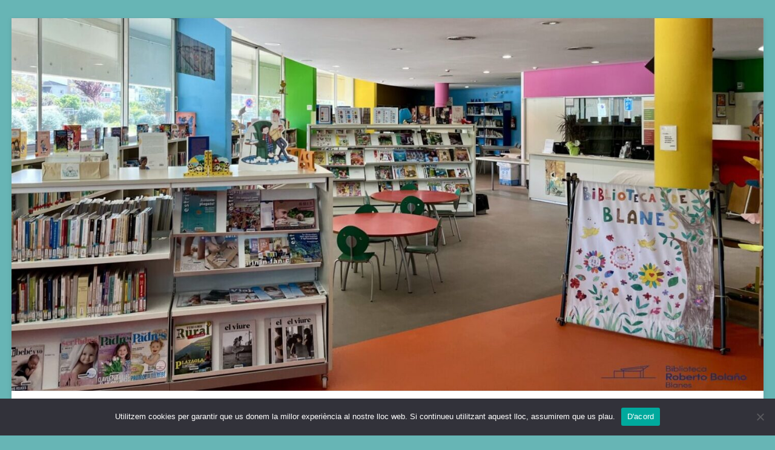

--- FILE ---
content_type: text/html; charset=UTF-8
request_url: https://biblioteca.blanes.cat/salainfantil/bibliopcio-museum-quiz-a-casa/
body_size: 16688
content:
<!DOCTYPE html>
<!--[if IE 7]>
<html class="ie ie7" lang="ca">
<![endif]-->
<!--[if IE 8]>
<html class="ie ie8" lang="ca">
<![endif]-->
<!--[if !(IE 7) & !(IE 8)]><!-->
<html lang="ca">
<!--<![endif]-->
<head>
	<meta charset="UTF-8" />
	<meta name="viewport" content="width=device-width, initial-scale=1">
	<link rel="profile" href="http://gmpg.org/xfn/11" />
	<meta name='robots' content='index, follow, max-image-preview:large, max-snippet:-1, max-video-preview:-1' />
	<style>img:is([sizes="auto" i], [sizes^="auto," i]) { contain-intrinsic-size: 3000px 1500px }</style>
	
	<!-- This site is optimized with the Yoast SEO plugin v26.7 - https://yoast.com/wordpress/plugins/seo/ -->
	<title>Bibliopció: museum quiz a casa - SALA INFANTIL</title>
	<link rel="canonical" href="https://biblioteca.blanes.cat/salainfantil/bibliopcio-museum-quiz-a-casa/" />
	<meta property="og:locale" content="ca_ES" />
	<meta property="og:type" content="article" />
	<meta property="og:title" content="Bibliopció: museum quiz a casa - SALA INFANTIL" />
	<meta property="og:description" content="Hola de nou a tots! La proposta d&#8217;avui us la ofereixen diferents museus catalans. Ells impulsen #MuseumQuizACasa, una edición especial del concurs Museum Quiz per participar des de casa. Així, doncs, aquí teniu una alternativa cultural i de lleure divertida" />
	<meta property="og:url" content="https://biblioteca.blanes.cat/salainfantil/bibliopcio-museum-quiz-a-casa/" />
	<meta property="og:site_name" content="SALA INFANTIL" />
	<meta property="article:published_time" content="2020-04-09T08:33:28+00:00" />
	<meta property="og:image" content="https://biblioteca.blanes.cat/salainfantil/wp-content/uploads/sites/2/2020/03/4B4E5DF7-FDE0-4FB7-8B1B-599743C8E0AE.jpeg" />
	<meta property="og:image:width" content="325" />
	<meta property="og:image:height" content="324" />
	<meta property="og:image:type" content="image/jpeg" />
	<meta name="author" content="biblioblanes" />
	<meta name="twitter:card" content="summary_large_image" />
	<meta name="twitter:creator" content="@biblioblanes" />
	<meta name="twitter:label1" content="Escrit per" />
	<meta name="twitter:data1" content="biblioblanes" />
	<script type="application/ld+json" class="yoast-schema-graph">{"@context":"https://schema.org","@graph":[{"@type":"Article","@id":"https://biblioteca.blanes.cat/salainfantil/bibliopcio-museum-quiz-a-casa/#article","isPartOf":{"@id":"https://biblioteca.blanes.cat/salainfantil/bibliopcio-museum-quiz-a-casa/"},"author":{"name":"biblioblanes","@id":"https://biblioteca.blanes.cat/salainfantil/#/schema/person/5a7b46760d9dd611d098bbf571a341dc"},"headline":"Bibliopció: museum quiz a casa","datePublished":"2020-04-09T08:33:28+00:00","mainEntityOfPage":{"@id":"https://biblioteca.blanes.cat/salainfantil/bibliopcio-museum-quiz-a-casa/"},"wordCount":100,"commentCount":0,"image":{"@id":"https://biblioteca.blanes.cat/salainfantil/bibliopcio-museum-quiz-a-casa/#primaryimage"},"thumbnailUrl":"https://biblioteca.blanes.cat/salainfantil/wp-content/uploads/sites/2/2020/03/4B4E5DF7-FDE0-4FB7-8B1B-599743C8E0AE.jpeg","articleSection":["Fes una ullada"],"inLanguage":"ca","potentialAction":[{"@type":"CommentAction","name":"Comment","target":["https://biblioteca.blanes.cat/salainfantil/bibliopcio-museum-quiz-a-casa/#respond"]}]},{"@type":"WebPage","@id":"https://biblioteca.blanes.cat/salainfantil/bibliopcio-museum-quiz-a-casa/","url":"https://biblioteca.blanes.cat/salainfantil/bibliopcio-museum-quiz-a-casa/","name":"Bibliopció: museum quiz a casa - SALA INFANTIL","isPartOf":{"@id":"https://biblioteca.blanes.cat/salainfantil/#website"},"primaryImageOfPage":{"@id":"https://biblioteca.blanes.cat/salainfantil/bibliopcio-museum-quiz-a-casa/#primaryimage"},"image":{"@id":"https://biblioteca.blanes.cat/salainfantil/bibliopcio-museum-quiz-a-casa/#primaryimage"},"thumbnailUrl":"https://biblioteca.blanes.cat/salainfantil/wp-content/uploads/sites/2/2020/03/4B4E5DF7-FDE0-4FB7-8B1B-599743C8E0AE.jpeg","datePublished":"2020-04-09T08:33:28+00:00","author":{"@id":"https://biblioteca.blanes.cat/salainfantil/#/schema/person/5a7b46760d9dd611d098bbf571a341dc"},"breadcrumb":{"@id":"https://biblioteca.blanes.cat/salainfantil/bibliopcio-museum-quiz-a-casa/#breadcrumb"},"inLanguage":"ca","potentialAction":[{"@type":"ReadAction","target":["https://biblioteca.blanes.cat/salainfantil/bibliopcio-museum-quiz-a-casa/"]}]},{"@type":"ImageObject","inLanguage":"ca","@id":"https://biblioteca.blanes.cat/salainfantil/bibliopcio-museum-quiz-a-casa/#primaryimage","url":"https://biblioteca.blanes.cat/salainfantil/wp-content/uploads/sites/2/2020/03/4B4E5DF7-FDE0-4FB7-8B1B-599743C8E0AE.jpeg","contentUrl":"https://biblioteca.blanes.cat/salainfantil/wp-content/uploads/sites/2/2020/03/4B4E5DF7-FDE0-4FB7-8B1B-599743C8E0AE.jpeg","width":325,"height":324},{"@type":"BreadcrumbList","@id":"https://biblioteca.blanes.cat/salainfantil/bibliopcio-museum-quiz-a-casa/#breadcrumb","itemListElement":[{"@type":"ListItem","position":1,"name":"Inici","item":"https://biblioteca.blanes.cat/salainfantil/"},{"@type":"ListItem","position":2,"name":"Bibliopció: museum quiz a casa"}]},{"@type":"WebSite","@id":"https://biblioteca.blanes.cat/salainfantil/#website","url":"https://biblioteca.blanes.cat/salainfantil/","name":"SALA INFANTIL","description":"Biblioteca Roberto Bolaño","potentialAction":[{"@type":"SearchAction","target":{"@type":"EntryPoint","urlTemplate":"https://biblioteca.blanes.cat/salainfantil/?s={search_term_string}"},"query-input":{"@type":"PropertyValueSpecification","valueRequired":true,"valueName":"search_term_string"}}],"inLanguage":"ca"},{"@type":"Person","@id":"https://biblioteca.blanes.cat/salainfantil/#/schema/person/5a7b46760d9dd611d098bbf571a341dc","name":"biblioblanes","image":{"@type":"ImageObject","inLanguage":"ca","@id":"https://biblioteca.blanes.cat/salainfantil/#/schema/person/image/","url":"https://secure.gravatar.com/avatar/6593ca6cc90e5a70939f51c95e8315483b9c281bafba597292bee47992030f99?s=96&d=mm&r=g","contentUrl":"https://secure.gravatar.com/avatar/6593ca6cc90e5a70939f51c95e8315483b9c281bafba597292bee47992030f99?s=96&d=mm&r=g","caption":"biblioblanes"},"sameAs":["http://www.bibgirona.cat/biblioteca/blanes","https://x.com/biblioblanes"],"url":"https://biblioteca.blanes.cat/salainfantil/author/biblioblanes/"}]}</script>
	<!-- / Yoast SEO plugin. -->


<link href='https://fonts.gstatic.com' crossorigin rel='preconnect' />
<link rel="alternate" type="application/rss+xml" title="SALA INFANTIL &raquo; Canal d&#039;informació" href="https://biblioteca.blanes.cat/salainfantil/feed/" />
<link rel="alternate" type="application/rss+xml" title="SALA INFANTIL &raquo; Canal dels comentaris" href="https://biblioteca.blanes.cat/salainfantil/comments/feed/" />
<link rel="alternate" type="application/rss+xml" title="SALA INFANTIL &raquo; Bibliopció: museum quiz a casa Canal dels comentaris" href="https://biblioteca.blanes.cat/salainfantil/bibliopcio-museum-quiz-a-casa/feed/" />
<script type="text/javascript">
/* <![CDATA[ */
window._wpemojiSettings = {"baseUrl":"https:\/\/s.w.org\/images\/core\/emoji\/16.0.1\/72x72\/","ext":".png","svgUrl":"https:\/\/s.w.org\/images\/core\/emoji\/16.0.1\/svg\/","svgExt":".svg","source":{"concatemoji":"https:\/\/biblioteca.blanes.cat\/salainfantil\/wp-includes\/js\/wp-emoji-release.min.js?ver=6.8.3"}};
/*! This file is auto-generated */
!function(s,n){var o,i,e;function c(e){try{var t={supportTests:e,timestamp:(new Date).valueOf()};sessionStorage.setItem(o,JSON.stringify(t))}catch(e){}}function p(e,t,n){e.clearRect(0,0,e.canvas.width,e.canvas.height),e.fillText(t,0,0);var t=new Uint32Array(e.getImageData(0,0,e.canvas.width,e.canvas.height).data),a=(e.clearRect(0,0,e.canvas.width,e.canvas.height),e.fillText(n,0,0),new Uint32Array(e.getImageData(0,0,e.canvas.width,e.canvas.height).data));return t.every(function(e,t){return e===a[t]})}function u(e,t){e.clearRect(0,0,e.canvas.width,e.canvas.height),e.fillText(t,0,0);for(var n=e.getImageData(16,16,1,1),a=0;a<n.data.length;a++)if(0!==n.data[a])return!1;return!0}function f(e,t,n,a){switch(t){case"flag":return n(e,"\ud83c\udff3\ufe0f\u200d\u26a7\ufe0f","\ud83c\udff3\ufe0f\u200b\u26a7\ufe0f")?!1:!n(e,"\ud83c\udde8\ud83c\uddf6","\ud83c\udde8\u200b\ud83c\uddf6")&&!n(e,"\ud83c\udff4\udb40\udc67\udb40\udc62\udb40\udc65\udb40\udc6e\udb40\udc67\udb40\udc7f","\ud83c\udff4\u200b\udb40\udc67\u200b\udb40\udc62\u200b\udb40\udc65\u200b\udb40\udc6e\u200b\udb40\udc67\u200b\udb40\udc7f");case"emoji":return!a(e,"\ud83e\udedf")}return!1}function g(e,t,n,a){var r="undefined"!=typeof WorkerGlobalScope&&self instanceof WorkerGlobalScope?new OffscreenCanvas(300,150):s.createElement("canvas"),o=r.getContext("2d",{willReadFrequently:!0}),i=(o.textBaseline="top",o.font="600 32px Arial",{});return e.forEach(function(e){i[e]=t(o,e,n,a)}),i}function t(e){var t=s.createElement("script");t.src=e,t.defer=!0,s.head.appendChild(t)}"undefined"!=typeof Promise&&(o="wpEmojiSettingsSupports",i=["flag","emoji"],n.supports={everything:!0,everythingExceptFlag:!0},e=new Promise(function(e){s.addEventListener("DOMContentLoaded",e,{once:!0})}),new Promise(function(t){var n=function(){try{var e=JSON.parse(sessionStorage.getItem(o));if("object"==typeof e&&"number"==typeof e.timestamp&&(new Date).valueOf()<e.timestamp+604800&&"object"==typeof e.supportTests)return e.supportTests}catch(e){}return null}();if(!n){if("undefined"!=typeof Worker&&"undefined"!=typeof OffscreenCanvas&&"undefined"!=typeof URL&&URL.createObjectURL&&"undefined"!=typeof Blob)try{var e="postMessage("+g.toString()+"("+[JSON.stringify(i),f.toString(),p.toString(),u.toString()].join(",")+"));",a=new Blob([e],{type:"text/javascript"}),r=new Worker(URL.createObjectURL(a),{name:"wpTestEmojiSupports"});return void(r.onmessage=function(e){c(n=e.data),r.terminate(),t(n)})}catch(e){}c(n=g(i,f,p,u))}t(n)}).then(function(e){for(var t in e)n.supports[t]=e[t],n.supports.everything=n.supports.everything&&n.supports[t],"flag"!==t&&(n.supports.everythingExceptFlag=n.supports.everythingExceptFlag&&n.supports[t]);n.supports.everythingExceptFlag=n.supports.everythingExceptFlag&&!n.supports.flag,n.DOMReady=!1,n.readyCallback=function(){n.DOMReady=!0}}).then(function(){return e}).then(function(){var e;n.supports.everything||(n.readyCallback(),(e=n.source||{}).concatemoji?t(e.concatemoji):e.wpemoji&&e.twemoji&&(t(e.twemoji),t(e.wpemoji)))}))}((window,document),window._wpemojiSettings);
/* ]]> */
</script>
<style id='wp-emoji-styles-inline-css' type='text/css'>

	img.wp-smiley, img.emoji {
		display: inline !important;
		border: none !important;
		box-shadow: none !important;
		height: 1em !important;
		width: 1em !important;
		margin: 0 0.07em !important;
		vertical-align: -0.1em !important;
		background: none !important;
		padding: 0 !important;
	}
</style>
<link rel='stylesheet' id='wp-block-library-css' href='https://biblioteca.blanes.cat/salainfantil/wp-includes/css/dist/block-library/style.min.css?ver=6.8.3' type='text/css' media='all' />
<style id='wp-block-library-theme-inline-css' type='text/css'>
.wp-block-audio :where(figcaption){color:#555;font-size:13px;text-align:center}.is-dark-theme .wp-block-audio :where(figcaption){color:#ffffffa6}.wp-block-audio{margin:0 0 1em}.wp-block-code{border:1px solid #ccc;border-radius:4px;font-family:Menlo,Consolas,monaco,monospace;padding:.8em 1em}.wp-block-embed :where(figcaption){color:#555;font-size:13px;text-align:center}.is-dark-theme .wp-block-embed :where(figcaption){color:#ffffffa6}.wp-block-embed{margin:0 0 1em}.blocks-gallery-caption{color:#555;font-size:13px;text-align:center}.is-dark-theme .blocks-gallery-caption{color:#ffffffa6}:root :where(.wp-block-image figcaption){color:#555;font-size:13px;text-align:center}.is-dark-theme :root :where(.wp-block-image figcaption){color:#ffffffa6}.wp-block-image{margin:0 0 1em}.wp-block-pullquote{border-bottom:4px solid;border-top:4px solid;color:currentColor;margin-bottom:1.75em}.wp-block-pullquote cite,.wp-block-pullquote footer,.wp-block-pullquote__citation{color:currentColor;font-size:.8125em;font-style:normal;text-transform:uppercase}.wp-block-quote{border-left:.25em solid;margin:0 0 1.75em;padding-left:1em}.wp-block-quote cite,.wp-block-quote footer{color:currentColor;font-size:.8125em;font-style:normal;position:relative}.wp-block-quote:where(.has-text-align-right){border-left:none;border-right:.25em solid;padding-left:0;padding-right:1em}.wp-block-quote:where(.has-text-align-center){border:none;padding-left:0}.wp-block-quote.is-large,.wp-block-quote.is-style-large,.wp-block-quote:where(.is-style-plain){border:none}.wp-block-search .wp-block-search__label{font-weight:700}.wp-block-search__button{border:1px solid #ccc;padding:.375em .625em}:where(.wp-block-group.has-background){padding:1.25em 2.375em}.wp-block-separator.has-css-opacity{opacity:.4}.wp-block-separator{border:none;border-bottom:2px solid;margin-left:auto;margin-right:auto}.wp-block-separator.has-alpha-channel-opacity{opacity:1}.wp-block-separator:not(.is-style-wide):not(.is-style-dots){width:100px}.wp-block-separator.has-background:not(.is-style-dots){border-bottom:none;height:1px}.wp-block-separator.has-background:not(.is-style-wide):not(.is-style-dots){height:2px}.wp-block-table{margin:0 0 1em}.wp-block-table td,.wp-block-table th{word-break:normal}.wp-block-table :where(figcaption){color:#555;font-size:13px;text-align:center}.is-dark-theme .wp-block-table :where(figcaption){color:#ffffffa6}.wp-block-video :where(figcaption){color:#555;font-size:13px;text-align:center}.is-dark-theme .wp-block-video :where(figcaption){color:#ffffffa6}.wp-block-video{margin:0 0 1em}:root :where(.wp-block-template-part.has-background){margin-bottom:0;margin-top:0;padding:1.25em 2.375em}
</style>
<style id='global-styles-inline-css' type='text/css'>
:root{--wp--preset--aspect-ratio--square: 1;--wp--preset--aspect-ratio--4-3: 4/3;--wp--preset--aspect-ratio--3-4: 3/4;--wp--preset--aspect-ratio--3-2: 3/2;--wp--preset--aspect-ratio--2-3: 2/3;--wp--preset--aspect-ratio--16-9: 16/9;--wp--preset--aspect-ratio--9-16: 9/16;--wp--preset--color--black: #000000;--wp--preset--color--cyan-bluish-gray: #abb8c3;--wp--preset--color--white: #ffffff;--wp--preset--color--pale-pink: #f78da7;--wp--preset--color--vivid-red: #cf2e2e;--wp--preset--color--luminous-vivid-orange: #ff6900;--wp--preset--color--luminous-vivid-amber: #fcb900;--wp--preset--color--light-green-cyan: #7bdcb5;--wp--preset--color--vivid-green-cyan: #00d084;--wp--preset--color--pale-cyan-blue: #8ed1fc;--wp--preset--color--vivid-cyan-blue: #0693e3;--wp--preset--color--vivid-purple: #9b51e0;--wp--preset--gradient--vivid-cyan-blue-to-vivid-purple: linear-gradient(135deg,rgba(6,147,227,1) 0%,rgb(155,81,224) 100%);--wp--preset--gradient--light-green-cyan-to-vivid-green-cyan: linear-gradient(135deg,rgb(122,220,180) 0%,rgb(0,208,130) 100%);--wp--preset--gradient--luminous-vivid-amber-to-luminous-vivid-orange: linear-gradient(135deg,rgba(252,185,0,1) 0%,rgba(255,105,0,1) 100%);--wp--preset--gradient--luminous-vivid-orange-to-vivid-red: linear-gradient(135deg,rgba(255,105,0,1) 0%,rgb(207,46,46) 100%);--wp--preset--gradient--very-light-gray-to-cyan-bluish-gray: linear-gradient(135deg,rgb(238,238,238) 0%,rgb(169,184,195) 100%);--wp--preset--gradient--cool-to-warm-spectrum: linear-gradient(135deg,rgb(74,234,220) 0%,rgb(151,120,209) 20%,rgb(207,42,186) 40%,rgb(238,44,130) 60%,rgb(251,105,98) 80%,rgb(254,248,76) 100%);--wp--preset--gradient--blush-light-purple: linear-gradient(135deg,rgb(255,206,236) 0%,rgb(152,150,240) 100%);--wp--preset--gradient--blush-bordeaux: linear-gradient(135deg,rgb(254,205,165) 0%,rgb(254,45,45) 50%,rgb(107,0,62) 100%);--wp--preset--gradient--luminous-dusk: linear-gradient(135deg,rgb(255,203,112) 0%,rgb(199,81,192) 50%,rgb(65,88,208) 100%);--wp--preset--gradient--pale-ocean: linear-gradient(135deg,rgb(255,245,203) 0%,rgb(182,227,212) 50%,rgb(51,167,181) 100%);--wp--preset--gradient--electric-grass: linear-gradient(135deg,rgb(202,248,128) 0%,rgb(113,206,126) 100%);--wp--preset--gradient--midnight: linear-gradient(135deg,rgb(2,3,129) 0%,rgb(40,116,252) 100%);--wp--preset--font-size--small: 13px;--wp--preset--font-size--medium: 20px;--wp--preset--font-size--large: 36px;--wp--preset--font-size--x-large: 42px;--wp--preset--font-family--delius: Delius;--wp--preset--font-family--abhaya-libre: Abhaya Libre;--wp--preset--spacing--20: 0.44rem;--wp--preset--spacing--30: 0.67rem;--wp--preset--spacing--40: 1rem;--wp--preset--spacing--50: 1.5rem;--wp--preset--spacing--60: 2.25rem;--wp--preset--spacing--70: 3.38rem;--wp--preset--spacing--80: 5.06rem;--wp--preset--shadow--natural: 6px 6px 9px rgba(0, 0, 0, 0.2);--wp--preset--shadow--deep: 12px 12px 50px rgba(0, 0, 0, 0.4);--wp--preset--shadow--sharp: 6px 6px 0px rgba(0, 0, 0, 0.2);--wp--preset--shadow--outlined: 6px 6px 0px -3px rgba(255, 255, 255, 1), 6px 6px rgba(0, 0, 0, 1);--wp--preset--shadow--crisp: 6px 6px 0px rgba(0, 0, 0, 1);}:root { --wp--style--global--content-size: 760px;--wp--style--global--wide-size: 1160px; }:where(body) { margin: 0; }.wp-site-blocks > .alignleft { float: left; margin-right: 2em; }.wp-site-blocks > .alignright { float: right; margin-left: 2em; }.wp-site-blocks > .aligncenter { justify-content: center; margin-left: auto; margin-right: auto; }:where(.wp-site-blocks) > * { margin-block-start: 24px; margin-block-end: 0; }:where(.wp-site-blocks) > :first-child { margin-block-start: 0; }:where(.wp-site-blocks) > :last-child { margin-block-end: 0; }:root { --wp--style--block-gap: 24px; }:root :where(.is-layout-flow) > :first-child{margin-block-start: 0;}:root :where(.is-layout-flow) > :last-child{margin-block-end: 0;}:root :where(.is-layout-flow) > *{margin-block-start: 24px;margin-block-end: 0;}:root :where(.is-layout-constrained) > :first-child{margin-block-start: 0;}:root :where(.is-layout-constrained) > :last-child{margin-block-end: 0;}:root :where(.is-layout-constrained) > *{margin-block-start: 24px;margin-block-end: 0;}:root :where(.is-layout-flex){gap: 24px;}:root :where(.is-layout-grid){gap: 24px;}.is-layout-flow > .alignleft{float: left;margin-inline-start: 0;margin-inline-end: 2em;}.is-layout-flow > .alignright{float: right;margin-inline-start: 2em;margin-inline-end: 0;}.is-layout-flow > .aligncenter{margin-left: auto !important;margin-right: auto !important;}.is-layout-constrained > .alignleft{float: left;margin-inline-start: 0;margin-inline-end: 2em;}.is-layout-constrained > .alignright{float: right;margin-inline-start: 2em;margin-inline-end: 0;}.is-layout-constrained > .aligncenter{margin-left: auto !important;margin-right: auto !important;}.is-layout-constrained > :where(:not(.alignleft):not(.alignright):not(.alignfull)){max-width: var(--wp--style--global--content-size);margin-left: auto !important;margin-right: auto !important;}.is-layout-constrained > .alignwide{max-width: var(--wp--style--global--wide-size);}body .is-layout-flex{display: flex;}.is-layout-flex{flex-wrap: wrap;align-items: center;}.is-layout-flex > :is(*, div){margin: 0;}body .is-layout-grid{display: grid;}.is-layout-grid > :is(*, div){margin: 0;}body{padding-top: 0px;padding-right: 0px;padding-bottom: 0px;padding-left: 0px;}a:where(:not(.wp-element-button)){text-decoration: underline;}:root :where(.wp-element-button, .wp-block-button__link){background-color: #32373c;border-width: 0;color: #fff;font-family: inherit;font-size: inherit;line-height: inherit;padding: calc(0.667em + 2px) calc(1.333em + 2px);text-decoration: none;}.has-black-color{color: var(--wp--preset--color--black) !important;}.has-cyan-bluish-gray-color{color: var(--wp--preset--color--cyan-bluish-gray) !important;}.has-white-color{color: var(--wp--preset--color--white) !important;}.has-pale-pink-color{color: var(--wp--preset--color--pale-pink) !important;}.has-vivid-red-color{color: var(--wp--preset--color--vivid-red) !important;}.has-luminous-vivid-orange-color{color: var(--wp--preset--color--luminous-vivid-orange) !important;}.has-luminous-vivid-amber-color{color: var(--wp--preset--color--luminous-vivid-amber) !important;}.has-light-green-cyan-color{color: var(--wp--preset--color--light-green-cyan) !important;}.has-vivid-green-cyan-color{color: var(--wp--preset--color--vivid-green-cyan) !important;}.has-pale-cyan-blue-color{color: var(--wp--preset--color--pale-cyan-blue) !important;}.has-vivid-cyan-blue-color{color: var(--wp--preset--color--vivid-cyan-blue) !important;}.has-vivid-purple-color{color: var(--wp--preset--color--vivid-purple) !important;}.has-black-background-color{background-color: var(--wp--preset--color--black) !important;}.has-cyan-bluish-gray-background-color{background-color: var(--wp--preset--color--cyan-bluish-gray) !important;}.has-white-background-color{background-color: var(--wp--preset--color--white) !important;}.has-pale-pink-background-color{background-color: var(--wp--preset--color--pale-pink) !important;}.has-vivid-red-background-color{background-color: var(--wp--preset--color--vivid-red) !important;}.has-luminous-vivid-orange-background-color{background-color: var(--wp--preset--color--luminous-vivid-orange) !important;}.has-luminous-vivid-amber-background-color{background-color: var(--wp--preset--color--luminous-vivid-amber) !important;}.has-light-green-cyan-background-color{background-color: var(--wp--preset--color--light-green-cyan) !important;}.has-vivid-green-cyan-background-color{background-color: var(--wp--preset--color--vivid-green-cyan) !important;}.has-pale-cyan-blue-background-color{background-color: var(--wp--preset--color--pale-cyan-blue) !important;}.has-vivid-cyan-blue-background-color{background-color: var(--wp--preset--color--vivid-cyan-blue) !important;}.has-vivid-purple-background-color{background-color: var(--wp--preset--color--vivid-purple) !important;}.has-black-border-color{border-color: var(--wp--preset--color--black) !important;}.has-cyan-bluish-gray-border-color{border-color: var(--wp--preset--color--cyan-bluish-gray) !important;}.has-white-border-color{border-color: var(--wp--preset--color--white) !important;}.has-pale-pink-border-color{border-color: var(--wp--preset--color--pale-pink) !important;}.has-vivid-red-border-color{border-color: var(--wp--preset--color--vivid-red) !important;}.has-luminous-vivid-orange-border-color{border-color: var(--wp--preset--color--luminous-vivid-orange) !important;}.has-luminous-vivid-amber-border-color{border-color: var(--wp--preset--color--luminous-vivid-amber) !important;}.has-light-green-cyan-border-color{border-color: var(--wp--preset--color--light-green-cyan) !important;}.has-vivid-green-cyan-border-color{border-color: var(--wp--preset--color--vivid-green-cyan) !important;}.has-pale-cyan-blue-border-color{border-color: var(--wp--preset--color--pale-cyan-blue) !important;}.has-vivid-cyan-blue-border-color{border-color: var(--wp--preset--color--vivid-cyan-blue) !important;}.has-vivid-purple-border-color{border-color: var(--wp--preset--color--vivid-purple) !important;}.has-vivid-cyan-blue-to-vivid-purple-gradient-background{background: var(--wp--preset--gradient--vivid-cyan-blue-to-vivid-purple) !important;}.has-light-green-cyan-to-vivid-green-cyan-gradient-background{background: var(--wp--preset--gradient--light-green-cyan-to-vivid-green-cyan) !important;}.has-luminous-vivid-amber-to-luminous-vivid-orange-gradient-background{background: var(--wp--preset--gradient--luminous-vivid-amber-to-luminous-vivid-orange) !important;}.has-luminous-vivid-orange-to-vivid-red-gradient-background{background: var(--wp--preset--gradient--luminous-vivid-orange-to-vivid-red) !important;}.has-very-light-gray-to-cyan-bluish-gray-gradient-background{background: var(--wp--preset--gradient--very-light-gray-to-cyan-bluish-gray) !important;}.has-cool-to-warm-spectrum-gradient-background{background: var(--wp--preset--gradient--cool-to-warm-spectrum) !important;}.has-blush-light-purple-gradient-background{background: var(--wp--preset--gradient--blush-light-purple) !important;}.has-blush-bordeaux-gradient-background{background: var(--wp--preset--gradient--blush-bordeaux) !important;}.has-luminous-dusk-gradient-background{background: var(--wp--preset--gradient--luminous-dusk) !important;}.has-pale-ocean-gradient-background{background: var(--wp--preset--gradient--pale-ocean) !important;}.has-electric-grass-gradient-background{background: var(--wp--preset--gradient--electric-grass) !important;}.has-midnight-gradient-background{background: var(--wp--preset--gradient--midnight) !important;}.has-small-font-size{font-size: var(--wp--preset--font-size--small) !important;}.has-medium-font-size{font-size: var(--wp--preset--font-size--medium) !important;}.has-large-font-size{font-size: var(--wp--preset--font-size--large) !important;}.has-x-large-font-size{font-size: var(--wp--preset--font-size--x-large) !important;}.has-delius-font-family{font-family: var(--wp--preset--font-family--delius) !important;}.has-abhaya-libre-font-family{font-family: var(--wp--preset--font-family--abhaya-libre) !important;}
:root :where(.wp-block-pullquote){font-size: 1.5em;line-height: 1.6;}
</style>
<link rel='stylesheet' id='cookie-notice-front-css' href='https://biblioteca.blanes.cat/salainfantil/wp-content/plugins/cookie-notice/css/front.min.css?ver=2.5.11' type='text/css' media='all' />
<link rel='stylesheet' id='SFSIPLUSmainCss-css' href='https://biblioteca.blanes.cat/salainfantil/wp-content/plugins/ultimate-social-media-plus/css/sfsi-style.css?ver=3.7.1' type='text/css' media='all' />
<link rel='stylesheet' id='disable_sfsiplus-css' href='https://biblioteca.blanes.cat/salainfantil/wp-content/plugins/ultimate-social-media-plus/css/disable_sfsi.css?ver=6.8.3' type='text/css' media='all' />
<link rel='stylesheet' id='font-awesome-4-css' href='https://biblioteca.blanes.cat/salainfantil/wp-content/themes/spacious/font-awesome/library/font-awesome/css/v4-shims.min.css?ver=4.7.0' type='text/css' media='all' />
<link rel='stylesheet' id='font-awesome-all-css' href='https://biblioteca.blanes.cat/salainfantil/wp-content/themes/spacious/font-awesome/library/font-awesome/css/all.min.css?ver=6.7.2' type='text/css' media='all' />
<link rel='stylesheet' id='font-awesome-solid-css' href='https://biblioteca.blanes.cat/salainfantil/wp-content/themes/spacious/font-awesome/library/font-awesome/css/solid.min.css?ver=6.7.2' type='text/css' media='all' />
<link rel='stylesheet' id='font-awesome-regular-css' href='https://biblioteca.blanes.cat/salainfantil/wp-content/themes/spacious/font-awesome/library/font-awesome/css/regular.min.css?ver=6.7.2' type='text/css' media='all' />
<link rel='stylesheet' id='font-awesome-brands-css' href='https://biblioteca.blanes.cat/salainfantil/wp-content/themes/spacious/font-awesome/library/font-awesome/css/brands.min.css?ver=6.7.2' type='text/css' media='all' />
<link rel='stylesheet' id='spacious_style-css' href='https://biblioteca.blanes.cat/salainfantil/wp-content/themes/spacious/style.css?ver=6.8.3' type='text/css' media='all' />
<style id='spacious_style-inline-css' type='text/css'>
.previous a:hover, .next a:hover, a, #site-title a:hover, .main-navigation ul li.current_page_item a, .main-navigation ul li:hover > a, .main-navigation ul li ul li a:hover, .main-navigation ul li ul li:hover > a, .main-navigation ul li.current-menu-item ul li a:hover, .main-navigation ul li:hover > .sub-toggle, .main-navigation a:hover, .main-navigation ul li.current-menu-item a, .main-navigation ul li.current_page_ancestor a, .main-navigation ul li.current-menu-ancestor a, .main-navigation ul li.current_page_item a, .main-navigation ul li:hover > a, .small-menu a:hover, .small-menu ul li.current-menu-item a, .small-menu ul li.current_page_ancestor a, .small-menu ul li.current-menu-ancestor a, .small-menu ul li.current_page_item a, .small-menu ul li:hover > a, .breadcrumb a:hover, .tg-one-half .widget-title a:hover, .tg-one-third .widget-title a:hover, .tg-one-fourth .widget-title a:hover, .pagination a span:hover, #content .comments-area a.comment-permalink:hover, .comments-area .comment-author-link a:hover, .comment .comment-reply-link:hover, .nav-previous a:hover, .nav-next a:hover, #wp-calendar #today, .footer-widgets-area a:hover, .footer-socket-wrapper .copyright a:hover, .read-more, .more-link, .post .entry-title a:hover, .page .entry-title a:hover, .post .entry-meta a:hover, .type-page .entry-meta a:hover, .single #content .tags a:hover, .widget_testimonial .testimonial-icon:before, .header-action .search-wrapper:hover .fa{color:#67b5b5;}.spacious-button, input[type="reset"], input[type="button"], input[type="submit"], button, #featured-slider .slider-read-more-button, #controllers a:hover, #controllers a.active, .pagination span ,.site-header .menu-toggle:hover, .call-to-action-button, .comments-area .comment-author-link span, a#back-top:before, .post .entry-meta .read-more-link, a#scroll-up, .search-form span, .main-navigation .tg-header-button-wrap.button-one a{background-color:#67b5b5;}.main-small-navigation li:hover, .main-small-navigation ul > .current_page_item, .main-small-navigation ul > .current-menu-item, .spacious-woocommerce-cart-views .cart-value{background:#67b5b5;}.main-navigation ul li ul, .widget_testimonial .testimonial-post{border-top-color:#67b5b5;}blockquote, .call-to-action-content-wrapper{border-left-color:#67b5b5;}.site-header .menu-toggle:hover.entry-meta a.read-more:hover,#featured-slider .slider-read-more-button:hover,.call-to-action-button:hover,.entry-meta .read-more-link:hover,.spacious-button:hover, input[type="reset"]:hover, input[type="button"]:hover, input[type="submit"]:hover, button:hover{background:#358383;}.pagination a span:hover, .main-navigation .tg-header-button-wrap.button-one a{border-color:#67b5b5;}.widget-title span{border-bottom-color:#67b5b5;}.widget_service_block a.more-link:hover, .widget_featured_single_post a.read-more:hover,#secondary a:hover,logged-in-as:hover  a,.single-page p a:hover{color:#358383;}.main-navigation .tg-header-button-wrap.button-one a:hover{background-color:#358383;}
</style>
<link rel='stylesheet' id='spacious-genericons-css' href='https://biblioteca.blanes.cat/salainfantil/wp-content/themes/spacious/genericons/genericons.css?ver=3.3.1' type='text/css' media='all' />
<link rel='stylesheet' id='spacious-font-awesome-css' href='https://biblioteca.blanes.cat/salainfantil/wp-content/themes/spacious/font-awesome/css/font-awesome.min.css?ver=4.7.1' type='text/css' media='all' />
<script type="text/javascript" id="cookie-notice-front-js-before">
/* <![CDATA[ */
var cnArgs = {"ajaxUrl":"https:\/\/biblioteca.blanes.cat\/salainfantil\/wp-admin\/admin-ajax.php","nonce":"fb9c40a169","hideEffect":"fade","position":"bottom","onScroll":false,"onScrollOffset":100,"onClick":false,"cookieName":"cookie_notice_accepted","cookieTime":2592000,"cookieTimeRejected":2592000,"globalCookie":false,"redirection":false,"cache":false,"revokeCookies":false,"revokeCookiesOpt":"automatic"};
/* ]]> */
</script>
<script type="text/javascript" src="https://biblioteca.blanes.cat/salainfantil/wp-content/plugins/cookie-notice/js/front.min.js?ver=2.5.11" id="cookie-notice-front-js"></script>
<script type="text/javascript" src="https://biblioteca.blanes.cat/salainfantil/wp-includes/js/jquery/jquery.min.js?ver=3.7.1" id="jquery-core-js"></script>
<script type="text/javascript" src="https://biblioteca.blanes.cat/salainfantil/wp-includes/js/jquery/jquery-migrate.min.js?ver=3.4.1" id="jquery-migrate-js"></script>
<script type="text/javascript" src="https://biblioteca.blanes.cat/salainfantil/wp-content/themes/spacious/js/spacious-custom.js?ver=6.8.3" id="spacious-custom-js"></script>
<!--[if lte IE 8]>
<script type="text/javascript" src="https://biblioteca.blanes.cat/salainfantil/wp-content/themes/spacious/js/html5shiv.min.js?ver=6.8.3" id="html5-js"></script>
<![endif]-->
<link rel="https://api.w.org/" href="https://biblioteca.blanes.cat/salainfantil/wp-json/" /><link rel="alternate" title="JSON" type="application/json" href="https://biblioteca.blanes.cat/salainfantil/wp-json/wp/v2/posts/2891" /><link rel="EditURI" type="application/rsd+xml" title="RSD" href="https://biblioteca.blanes.cat/salainfantil/xmlrpc.php?rsd" />
<meta name="generator" content="WordPress 6.8.3" />
<link rel='shortlink' href='https://biblioteca.blanes.cat/salainfantil/?p=2891' />
<link rel="alternate" title="oEmbed (JSON)" type="application/json+oembed" href="https://biblioteca.blanes.cat/salainfantil/wp-json/oembed/1.0/embed?url=https%3A%2F%2Fbiblioteca.blanes.cat%2Fsalainfantil%2Fbibliopcio-museum-quiz-a-casa%2F" />
<link rel="alternate" title="oEmbed (XML)" type="text/xml+oembed" href="https://biblioteca.blanes.cat/salainfantil/wp-json/oembed/1.0/embed?url=https%3A%2F%2Fbiblioteca.blanes.cat%2Fsalainfantil%2Fbibliopcio-museum-quiz-a-casa%2F&#038;format=xml" />
	<script>
		window.addEventListener("sfsi_plus_functions_loaded", function() {
			var body = document.getElementsByTagName('body')[0];
			// console.log(body);
			body.classList.add("sfsi_plus_3.53");
		})
		// window.addEventListener('sfsi_plus_functions_loaded',function(e) {
		// 	jQuery("body").addClass("sfsi_plus_3.53")
		// });
		jQuery(document).ready(function(e) {
			jQuery("body").addClass("sfsi_plus_3.53")
		});

		function sfsi_plus_processfurther(ref) {
			var feed_id = '';
			var feedtype = 8;
			var email = jQuery(ref).find('input[name="email"]').val();
			var filter = /^(([^<>()[\]\\.,;:\s@\"]+(\.[^<>()[\]\\.,;:\s@\"]+)*)|(\".+\"))@((\[[0-9]{1,3}\.[0-9]{1,3}\.[0-9]{1,3}\.[0-9]{1,3}\])|(([a-zA-Z\-0-9]+\.)+[a-zA-Z]{2,}))$/;
			if ((email != "Enter your email") && (filter.test(email))) {
				if (feedtype == "8") {
					var url = "https://api.follow.it/subscription-form/" + feed_id + "/" + feedtype;
					window.open(url, "popupwindow", "scrollbars=yes,width=1080,height=760");
					return true;
				}
			} else {
				alert("Please enter email address");
				jQuery(ref).find('input[name="email"]').focus();
				return false;
			}
		}
	</script>
	<style>
		.sfsi_plus_subscribe_Popinner {
			width: 100% !important;
			height: auto !important;
			border: 1px solid #b5b5b5 !important;
			padding: 18px 0px !important;
			background-color: #ffffff !important;
		}

		.sfsi_plus_subscribe_Popinner form {
			margin: 0 20px !important;
		}

		.sfsi_plus_subscribe_Popinner h5 {
			font-family: Helvetica,Arial,sans-serif !important;

			font-weight: bold !important;
			color: #000000 !important;
			font-size: 16px !important;
			text-align: center !important;
			margin: 0 0 10px !important;
			padding: 0 !important;
		}

		.sfsi_plus_subscription_form_field {
			margin: 5px 0 !important;
			width: 100% !important;
			display: inline-flex;
			display: -webkit-inline-flex;
		}

		.sfsi_plus_subscription_form_field input {
			width: 100% !important;
			padding: 10px 0px !important;
		}

		.sfsi_plus_subscribe_Popinner input[type=email] {
			font-family: Helvetica,Arial,sans-serif !important;

			font-style: normal !important;
			color:  !important;
			font-size: 14px !important;
			text-align: center !important;
		}

		.sfsi_plus_subscribe_Popinner input[type=email]::-webkit-input-placeholder {
			font-family: Helvetica,Arial,sans-serif !important;

			font-style: normal !important;
			color:  !important;
			font-size: 14px !important;
			text-align: center !important;
		}

		.sfsi_plus_subscribe_Popinner input[type=email]:-moz-placeholder {
			/* Firefox 18- */
			font-family: Helvetica,Arial,sans-serif !important;

			font-style: normal !important;
			color:  !important;
			font-size: 14px !important;
			text-align: center !important;
		}

		.sfsi_plus_subscribe_Popinner input[type=email]::-moz-placeholder {
			/* Firefox 19+ */
			font-family: Helvetica,Arial,sans-serif !important;

			font-style: normal !important;
			color:  !important;
			font-size: 14px !important;
			text-align: center !important;
		}

		.sfsi_plus_subscribe_Popinner input[type=email]:-ms-input-placeholder {
			font-family: Helvetica,Arial,sans-serif !important;

			font-style: normal !important;
			color:  !important;
			font-size: 14px !important;
			text-align: center !important;
		}

		.sfsi_plus_subscribe_Popinner input[type=submit] {
			font-family: Helvetica,Arial,sans-serif !important;

			font-weight: bold !important;
			color: #000000 !important;
			font-size: 16px !important;
			text-align: center !important;
			background-color: #dedede !important;
		}
	</style>
	<link rel="pingback" href="https://biblioteca.blanes.cat/salainfantil/xmlrpc.php"><meta name="generator" content="Elementor 3.34.1; features: additional_custom_breakpoints; settings: css_print_method-external, google_font-enabled, font_display-auto">
<style type="text/css">.recentcomments a{display:inline !important;padding:0 !important;margin:0 !important;}</style>			<style>
				.e-con.e-parent:nth-of-type(n+4):not(.e-lazyloaded):not(.e-no-lazyload),
				.e-con.e-parent:nth-of-type(n+4):not(.e-lazyloaded):not(.e-no-lazyload) * {
					background-image: none !important;
				}
				@media screen and (max-height: 1024px) {
					.e-con.e-parent:nth-of-type(n+3):not(.e-lazyloaded):not(.e-no-lazyload),
					.e-con.e-parent:nth-of-type(n+3):not(.e-lazyloaded):not(.e-no-lazyload) * {
						background-image: none !important;
					}
				}
				@media screen and (max-height: 640px) {
					.e-con.e-parent:nth-of-type(n+2):not(.e-lazyloaded):not(.e-no-lazyload),
					.e-con.e-parent:nth-of-type(n+2):not(.e-lazyloaded):not(.e-no-lazyload) * {
						background-image: none !important;
					}
				}
			</style>
				<style type="text/css">
			#site-title a {
			color: f7b604;
		}
		#site-description {
			color: f7b604;
		}
		</style>
	<style type="text/css" id="custom-background-css">
body.custom-background { background-color: #67b5b5; }
</style>
			<style type="text/css"> blockquote { border-left: 3px solid #67b5b5; }
			.spacious-button, input[type="reset"], input[type="button"], input[type="submit"], button { background-color: #67b5b5; }
			.previous a:hover, .next a:hover { 	color: #67b5b5; }
			a { color: #67b5b5; }
			#site-title a:hover { color: #67b5b5; }
			.main-navigation ul li.current_page_item a, .main-navigation ul li:hover > a { color: #67b5b5; }
			.main-navigation ul li ul { border-top: 1px solid #67b5b5; }
			.main-navigation ul li ul li a:hover, .main-navigation ul li ul li:hover > a, .main-navigation ul li.current-menu-item ul li a:hover, .main-navigation ul li:hover > .sub-toggle { color: #67b5b5; }
			.site-header .menu-toggle:hover.entry-meta a.read-more:hover,#featured-slider .slider-read-more-button:hover,.call-to-action-button:hover,.entry-meta .read-more-link:hover,.spacious-button:hover, input[type="reset"]:hover, input[type="button"]:hover, input[type="submit"]:hover, button:hover { background: #358383; }
			.main-small-navigation li:hover { background: #67b5b5; }
			.main-small-navigation ul > .current_page_item, .main-small-navigation ul > .current-menu-item { background: #67b5b5; }
			.main-navigation a:hover, .main-navigation ul li.current-menu-item a, .main-navigation ul li.current_page_ancestor a, .main-navigation ul li.current-menu-ancestor a, .main-navigation ul li.current_page_item a, .main-navigation ul li:hover > a  { color: #67b5b5; }
			.small-menu a:hover, .small-menu ul li.current-menu-item a, .small-menu ul li.current_page_ancestor a, .small-menu ul li.current-menu-ancestor a, .small-menu ul li.current_page_item a, .small-menu ul li:hover > a { color: #67b5b5; }
			#featured-slider .slider-read-more-button { background-color: #67b5b5; }
			#controllers a:hover, #controllers a.active { background-color: #67b5b5; color: #67b5b5; }
			.widget_service_block a.more-link:hover, .widget_featured_single_post a.read-more:hover,#secondary a:hover,logged-in-as:hover  a,.single-page p a:hover{ color: #358383; }
			.breadcrumb a:hover { color: #67b5b5; }
			.tg-one-half .widget-title a:hover, .tg-one-third .widget-title a:hover, .tg-one-fourth .widget-title a:hover { color: #67b5b5; }
			.pagination span ,.site-header .menu-toggle:hover{ background-color: #67b5b5; }
			.pagination a span:hover { color: #67b5b5; border-color: #67b5b5; }
			.widget_testimonial .testimonial-post { border-color: #67b5b5 #EAEAEA #EAEAEA #EAEAEA; }
			.call-to-action-content-wrapper { border-color: #EAEAEA #EAEAEA #EAEAEA #67b5b5; }
			.call-to-action-button { background-color: #67b5b5; }
			#content .comments-area a.comment-permalink:hover { color: #67b5b5; }
			.comments-area .comment-author-link a:hover { color: #67b5b5; }
			.comments-area .comment-author-link span { background-color: #67b5b5; }
			.comment .comment-reply-link:hover { color: #67b5b5; }
			.nav-previous a:hover, .nav-next a:hover { color: #67b5b5; }
			#wp-calendar #today { color: #67b5b5; }
			.widget-title span { border-bottom: 2px solid #67b5b5; }
			.footer-widgets-area a:hover { color: #67b5b5 !important; }
			.footer-socket-wrapper .copyright a:hover { color: #67b5b5; }
			a#back-top:before { background-color: #67b5b5; }
			.read-more, .more-link { color: #67b5b5; }
			.post .entry-title a:hover, .page .entry-title a:hover { color: #67b5b5; }
			.post .entry-meta .read-more-link { background-color: #67b5b5; }
			.post .entry-meta a:hover, .type-page .entry-meta a:hover { color: #67b5b5; }
			.single #content .tags a:hover { color: #67b5b5; }
			.widget_testimonial .testimonial-icon:before { color: #67b5b5; }
			a#scroll-up { background-color: #67b5b5; }
			.search-form span { background-color: #67b5b5; }.header-action .search-wrapper:hover .fa{ color: #67b5b5} .spacious-woocommerce-cart-views .cart-value { background:#67b5b5}.main-navigation .tg-header-button-wrap.button-one a{background-color:#67b5b5} .main-navigation .tg-header-button-wrap.button-one a{border-color:#67b5b5}.main-navigation .tg-header-button-wrap.button-one a:hover{background-color:#358383}.main-navigation .tg-header-button-wrap.button-one a:hover{border-color:#358383}</style>
			<!-- Fonts Plugin CSS - https://fontsplugin.com/ -->
	<style>
		/* Cached: January 20, 2026 at 3:30pm */
/* sinhala */
@font-face {
  font-family: 'Abhaya Libre';
  font-style: normal;
  font-weight: 400;
  font-display: swap;
  src: url(https://fonts.gstatic.com/s/abhayalibre/v18/e3tmeuGtX-Co5MNzeAOqinEQYUnXkvc.woff2) format('woff2');
  unicode-range: U+0964-0965, U+0D81-0DF4, U+1CF2, U+200C-200D, U+25CC, U+111E1-111F4;
}
/* latin-ext */
@font-face {
  font-family: 'Abhaya Libre';
  font-style: normal;
  font-weight: 400;
  font-display: swap;
  src: url(https://fonts.gstatic.com/s/abhayalibre/v18/e3tmeuGtX-Co5MNzeAOqinEQcknXkvc.woff2) format('woff2');
  unicode-range: U+0100-02BA, U+02BD-02C5, U+02C7-02CC, U+02CE-02D7, U+02DD-02FF, U+0304, U+0308, U+0329, U+1D00-1DBF, U+1E00-1E9F, U+1EF2-1EFF, U+2020, U+20A0-20AB, U+20AD-20C0, U+2113, U+2C60-2C7F, U+A720-A7FF;
}
/* latin */
@font-face {
  font-family: 'Abhaya Libre';
  font-style: normal;
  font-weight: 400;
  font-display: swap;
  src: url(https://fonts.gstatic.com/s/abhayalibre/v18/e3tmeuGtX-Co5MNzeAOqinEQfEnX.woff2) format('woff2');
  unicode-range: U+0000-00FF, U+0131, U+0152-0153, U+02BB-02BC, U+02C6, U+02DA, U+02DC, U+0304, U+0308, U+0329, U+2000-206F, U+20AC, U+2122, U+2191, U+2193, U+2212, U+2215, U+FEFF, U+FFFD;
}
/* sinhala */
@font-face {
  font-family: 'Abhaya Libre';
  font-style: normal;
  font-weight: 500;
  font-display: swap;
  src: url(https://fonts.gstatic.com/s/abhayalibre/v18/e3t5euGtX-Co5MNzeAOqinEYj2rCsNZJ2oY.woff2) format('woff2');
  unicode-range: U+0964-0965, U+0D81-0DF4, U+1CF2, U+200C-200D, U+25CC, U+111E1-111F4;
}
/* latin-ext */
@font-face {
  font-family: 'Abhaya Libre';
  font-style: normal;
  font-weight: 500;
  font-display: swap;
  src: url(https://fonts.gstatic.com/s/abhayalibre/v18/e3t5euGtX-Co5MNzeAOqinEYj2rCo9ZJ2oY.woff2) format('woff2');
  unicode-range: U+0100-02BA, U+02BD-02C5, U+02C7-02CC, U+02CE-02D7, U+02DD-02FF, U+0304, U+0308, U+0329, U+1D00-1DBF, U+1E00-1E9F, U+1EF2-1EFF, U+2020, U+20A0-20AB, U+20AD-20C0, U+2113, U+2C60-2C7F, U+A720-A7FF;
}
/* latin */
@font-face {
  font-family: 'Abhaya Libre';
  font-style: normal;
  font-weight: 500;
  font-display: swap;
  src: url(https://fonts.gstatic.com/s/abhayalibre/v18/e3t5euGtX-Co5MNzeAOqinEYj2rCrdZJ.woff2) format('woff2');
  unicode-range: U+0000-00FF, U+0131, U+0152-0153, U+02BB-02BC, U+02C6, U+02DA, U+02DC, U+0304, U+0308, U+0329, U+2000-206F, U+20AC, U+2122, U+2191, U+2193, U+2212, U+2215, U+FEFF, U+FFFD;
}
/* sinhala */
@font-face {
  font-family: 'Abhaya Libre';
  font-style: normal;
  font-weight: 600;
  font-display: swap;
  src: url(https://fonts.gstatic.com/s/abhayalibre/v18/e3t5euGtX-Co5MNzeAOqinEYo23CsNZJ2oY.woff2) format('woff2');
  unicode-range: U+0964-0965, U+0D81-0DF4, U+1CF2, U+200C-200D, U+25CC, U+111E1-111F4;
}
/* latin-ext */
@font-face {
  font-family: 'Abhaya Libre';
  font-style: normal;
  font-weight: 600;
  font-display: swap;
  src: url(https://fonts.gstatic.com/s/abhayalibre/v18/e3t5euGtX-Co5MNzeAOqinEYo23Co9ZJ2oY.woff2) format('woff2');
  unicode-range: U+0100-02BA, U+02BD-02C5, U+02C7-02CC, U+02CE-02D7, U+02DD-02FF, U+0304, U+0308, U+0329, U+1D00-1DBF, U+1E00-1E9F, U+1EF2-1EFF, U+2020, U+20A0-20AB, U+20AD-20C0, U+2113, U+2C60-2C7F, U+A720-A7FF;
}
/* latin */
@font-face {
  font-family: 'Abhaya Libre';
  font-style: normal;
  font-weight: 600;
  font-display: swap;
  src: url(https://fonts.gstatic.com/s/abhayalibre/v18/e3t5euGtX-Co5MNzeAOqinEYo23CrdZJ.woff2) format('woff2');
  unicode-range: U+0000-00FF, U+0131, U+0152-0153, U+02BB-02BC, U+02C6, U+02DA, U+02DC, U+0304, U+0308, U+0329, U+2000-206F, U+20AC, U+2122, U+2191, U+2193, U+2212, U+2215, U+FEFF, U+FFFD;
}
/* sinhala */
@font-face {
  font-family: 'Abhaya Libre';
  font-style: normal;
  font-weight: 700;
  font-display: swap;
  src: url(https://fonts.gstatic.com/s/abhayalibre/v18/e3t5euGtX-Co5MNzeAOqinEYx2zCsNZJ2oY.woff2) format('woff2');
  unicode-range: U+0964-0965, U+0D81-0DF4, U+1CF2, U+200C-200D, U+25CC, U+111E1-111F4;
}
/* latin-ext */
@font-face {
  font-family: 'Abhaya Libre';
  font-style: normal;
  font-weight: 700;
  font-display: swap;
  src: url(https://fonts.gstatic.com/s/abhayalibre/v18/e3t5euGtX-Co5MNzeAOqinEYx2zCo9ZJ2oY.woff2) format('woff2');
  unicode-range: U+0100-02BA, U+02BD-02C5, U+02C7-02CC, U+02CE-02D7, U+02DD-02FF, U+0304, U+0308, U+0329, U+1D00-1DBF, U+1E00-1E9F, U+1EF2-1EFF, U+2020, U+20A0-20AB, U+20AD-20C0, U+2113, U+2C60-2C7F, U+A720-A7FF;
}
/* latin */
@font-face {
  font-family: 'Abhaya Libre';
  font-style: normal;
  font-weight: 700;
  font-display: swap;
  src: url(https://fonts.gstatic.com/s/abhayalibre/v18/e3t5euGtX-Co5MNzeAOqinEYx2zCrdZJ.woff2) format('woff2');
  unicode-range: U+0000-00FF, U+0131, U+0152-0153, U+02BB-02BC, U+02C6, U+02DA, U+02DC, U+0304, U+0308, U+0329, U+2000-206F, U+20AC, U+2122, U+2191, U+2193, U+2212, U+2215, U+FEFF, U+FFFD;
}
/* sinhala */
@font-face {
  font-family: 'Abhaya Libre';
  font-style: normal;
  font-weight: 800;
  font-display: swap;
  src: url(https://fonts.gstatic.com/s/abhayalibre/v18/e3t5euGtX-Co5MNzeAOqinEY22_CsNZJ2oY.woff2) format('woff2');
  unicode-range: U+0964-0965, U+0D81-0DF4, U+1CF2, U+200C-200D, U+25CC, U+111E1-111F4;
}
/* latin-ext */
@font-face {
  font-family: 'Abhaya Libre';
  font-style: normal;
  font-weight: 800;
  font-display: swap;
  src: url(https://fonts.gstatic.com/s/abhayalibre/v18/e3t5euGtX-Co5MNzeAOqinEY22_Co9ZJ2oY.woff2) format('woff2');
  unicode-range: U+0100-02BA, U+02BD-02C5, U+02C7-02CC, U+02CE-02D7, U+02DD-02FF, U+0304, U+0308, U+0329, U+1D00-1DBF, U+1E00-1E9F, U+1EF2-1EFF, U+2020, U+20A0-20AB, U+20AD-20C0, U+2113, U+2C60-2C7F, U+A720-A7FF;
}
/* latin */
@font-face {
  font-family: 'Abhaya Libre';
  font-style: normal;
  font-weight: 800;
  font-display: swap;
  src: url(https://fonts.gstatic.com/s/abhayalibre/v18/e3t5euGtX-Co5MNzeAOqinEY22_CrdZJ.woff2) format('woff2');
  unicode-range: U+0000-00FF, U+0131, U+0152-0153, U+02BB-02BC, U+02C6, U+02DA, U+02DC, U+0304, U+0308, U+0329, U+2000-206F, U+20AC, U+2122, U+2191, U+2193, U+2212, U+2215, U+FEFF, U+FFFD;
}
/* latin */
@font-face {
  font-family: 'Delius';
  font-style: normal;
  font-weight: 400;
  font-display: swap;
  src: url(https://fonts.gstatic.com/s/delius/v21/PN_xRfK0pW_9e1rdZsg_.woff2) format('woff2');
  unicode-range: U+0000-00FF, U+0131, U+0152-0153, U+02BB-02BC, U+02C6, U+02DA, U+02DC, U+0304, U+0308, U+0329, U+2000-206F, U+20AC, U+2122, U+2191, U+2193, U+2212, U+2215, U+FEFF, U+FFFD;
}

:root {
--font-base: Delius;
--font-headings: Delius;
--font-input: Delius;
}
body, p {
font-family: "Delius";
 }
#site-title, .site-title, #site-title a, .site-title a, .entry-title, .entry-title a, h1, h2, h3, h4, h5, h6, .widget-title, .elementor-heading-title {
font-family: "Delius";
 }
button, .button, input, select, textarea, .wp-block-button, .wp-block-button__link {
font-family: "Delius";
 }
#site-title, .site-title, #site-title a, .site-title a, #site-logo, #site-logo a, #logo, #logo a, .logo, .logo a, .wp-block-site-title, .wp-block-site-title a {
font-family: "Abhaya Libre";
 }
	</style>
	<!-- Fonts Plugin CSS -->
	</head>

<body class="wp-singular post-template-default single single-post postid-2891 single-format-standard custom-background wp-embed-responsive wp-theme-spacious cookies-not-set sfsi_plus_actvite_theme_cute eio-default no-sidebar blog-medium narrow-1218 elementor-default elementor-kit-7544">


<div id="page" class="hfeed site">
	<a class="skip-link screen-reader-text" href="#main">Skip to content</a>

	
	
	<header id="masthead" class="site-header clearfix spacious-header-display-one">

		
		<div id="wp-custom-header" class="wp-custom-header"><img src="https://biblioteca.blanes.cat/salainfantil/wp-content/uploads/sites/2/2025/10/cropped-Sin-titulo-scaled-3.jpg" class="header-image" width="1472" height="730" alt="SALA INFANTIL"></div>
		<div id="header-text-nav-container" class="">

			<div class="inner-wrap" id="spacious-header-display-one">

				<div id="header-text-nav-wrap" class="clearfix">
					<div id="header-left-section">
						
						<div id="header-text" class="">
															<h3 id="site-title">
									<a href="https://biblioteca.blanes.cat/salainfantil/"
									   title="SALA INFANTIL"
									   rel="home">SALA INFANTIL</a>
								</h3>
														<p id="site-description">Biblioteca Roberto Bolaño</p>
							<!-- #site-description -->
						</div><!-- #header-text -->

					</div><!-- #header-left-section -->
					<div id="header-right-section">
						
													<div class="header-action">
															</div>
						
						
		<nav id="site-navigation" class="main-navigation clearfix   " role="navigation">
			<p class="menu-toggle">
				<span class="screen-reader-text">Menú</span>
			</p>
			<div class="menu-primary-container"><ul id="menu-sala-infantil" class="menu"><li id="menu-item-191" class="menu-item menu-item-type-post_type menu-item-object-page menu-item-has-children menu-item-191"><a href="https://biblioteca.blanes.cat/salainfantil/sala-infantil-2/">SALA INFANTIL</a>
<ul class="sub-menu">
	<li id="menu-item-123" class="menu-item menu-item-type-post_type menu-item-object-page menu-item-123"><a href="https://biblioteca.blanes.cat/salainfantil/horaris-i-situacio/">Informació general</a></li>
</ul>
</li>
<li id="menu-item-171" class="menu-item menu-item-type-taxonomy menu-item-object-category menu-item-has-children menu-item-171"><a href="https://biblioteca.blanes.cat/salainfantil/category/activitats/">ACTIVITATS</a>
<ul class="sub-menu">
	<li id="menu-item-1600" class="menu-item menu-item-type-post_type menu-item-object-page menu-item-1600"><a href="https://biblioteca.blanes.cat/salainfantil/bibliovacances/">BIBLIOVACANCES</a></li>
	<li id="menu-item-10994" class="menu-item menu-item-type-post_type menu-item-object-post menu-item-10994"><a target="_blank" href="https://biblioteca.blanes.cat/salainfantil/biblioplatja-2025/">BIBLIOPLATJA 2025</a></li>
</ul>
</li>
<li id="menu-item-194" class="menu-item menu-item-type-post_type menu-item-object-page menu-item-has-children menu-item-194"><a href="https://biblioteca.blanes.cat/salainfantil/clubs-de-lectura/">CLUBS DE LECTURA</a>
<ul class="sub-menu">
	<li id="menu-item-120" class="menu-item menu-item-type-post_type menu-item-object-page menu-item-120"><a href="https://biblioteca.blanes.cat/salainfantil/club-de-lectura-infantil/">Club de lectura infantil</a></li>
	<li id="menu-item-199" class="menu-item menu-item-type-post_type menu-item-object-page menu-item-199"><a href="https://biblioteca.blanes.cat/salainfantil/miniclub/">Miniclub</a></li>
</ul>
</li>
<li id="menu-item-119" class="menu-item menu-item-type-post_type menu-item-object-page menu-item-119"><a href="https://biblioteca.blanes.cat/salainfantil/nascuts-per-llegir/">NASCUTS PER LLEGIR</a></li>
<li id="menu-item-207" class="menu-item menu-item-type-post_type menu-item-object-page menu-item-207"><a href="https://biblioteca.blanes.cat/salainfantil/visites-escolars/">VISITES ESCOLARS</a></li>
<li id="menu-item-121" class="menu-item menu-item-type-post_type menu-item-object-page menu-item-has-children menu-item-121"><a href="https://biblioteca.blanes.cat/salainfantil/fons-infantil/">FONS INFANTIL</a>
<ul class="sub-menu">
	<li id="menu-item-383" class="menu-item menu-item-type-taxonomy menu-item-object-category menu-item-383"><a href="https://biblioteca.blanes.cat/salainfantil/category/novetats/">Novetats</a></li>
	<li id="menu-item-200" class="menu-item menu-item-type-post_type menu-item-object-post menu-item-200"><a href="https://biblioteca.blanes.cat/salainfantil/guia-dansa/">Guia de Dansa</a></li>
	<li id="menu-item-201" class="menu-item menu-item-type-post_type menu-item-object-post menu-item-201"><a href="https://biblioteca.blanes.cat/salainfantil/guia-de-mar/">Guia de Mar</a></li>
</ul>
</li>
</ul></div>		</nav>

		
					</div><!-- #header-right-section -->

				</div><!-- #header-text-nav-wrap -->
			</div><!-- .inner-wrap -->
					</div><!-- #header-text-nav-container -->

		
						<div class="header-post-title-container clearfix">
					<div class="inner-wrap">
						<div class="post-title-wrapper">
																								<h1 class="header-post-title-class">Bibliopció: museum quiz a casa</h1>
																						</div>
											</div>
				</div>
					</header>
			<div id="main" class="clearfix">
		<div class="inner-wrap">

	
	<div id="primary">
		<div id="content" class="clearfix">
			
				
<article id="post-2891" class="post-2891 post type-post status-publish format-standard has-post-thumbnail hentry category-general">
		<div class="entry-content clearfix">
		<p><span style="font-family: Lato; font-size: 20px;">Hola de nou a tots!</span></p>
<p><span style="font-family: Lato; font-size: 20px;">La proposta d&#8217;avui us la ofereixen diferents museus catalans. Ells impulsen #MuseumQuizACasa, una edición especial del concurs Museum Quiz per participar des de casa.</span></p>
<p><span style="font-family: Lato; font-size: 20px;"><span id="more-2891"></span></span></p>
<p><span style="font-family: Lato; font-size: 20px;">Així, doncs, aquí teniu una alternativa cultural i de lleure divertida mentre duri el confinament. Per poder participar-hi podeu fer-ho a través de qualsevol dispositiu electrònic, ja sigui mòbil, tauletes o ordinadors.</span></p>
<p>&nbsp;</p>
<p style="text-align: center;"><span style="font-family: Lato; font-size: 20px;">I a més, hi ha dues modalitats per participar:</span></p>
<p style="text-align: center;"><span style="font-family: Lato; font-size: 20px;">Modalitat familiar.</span></p>
<p style="text-align: center;"><span style="font-family: Lato; font-size: 20px;">Modalitat adults.</span></p>
<p>&nbsp;</p>
<p><a href="https://museumquizacasa.org" target="_blank" rel="noopener"><img fetchpriority="high" decoding="async" class="aligncenter wp-image-2893 size-medium" src="https://biblioteca.blanes.cat/salainfantil/wp-content/uploads/sites/2/2020/04/2020-03_museuacasa_museum_quiz_a_casa_interior-296x300.png" alt="" width="296" height="300" srcset="https://biblioteca.blanes.cat/salainfantil/wp-content/uploads/sites/2/2020/04/2020-03_museuacasa_museum_quiz_a_casa_interior-296x300.png 296w, https://biblioteca.blanes.cat/salainfantil/wp-content/uploads/sites/2/2020/04/2020-03_museuacasa_museum_quiz_a_casa_interior.png 494w" sizes="(max-width: 296px) 100vw, 296px" /></a></p>
<p>&nbsp;</p>
<p style="text-align: center;"><span style="font-size: 24px;"><strong><span style="font-family: Lato;">Una bona manera de fomentar i donar a conèixer la cultura.</span></strong></span></p>
<div class="sfsiaftrpstwpr"  style=""><div class='sfsi_plus_Sicons' style='float:5'><div style='float:left;margin:0; line-height:45px'><span>Segueix-nos a:</span></div><div class="sfsiplus_norm_row sfsi_plus_wDivothr"><div style='width:50px; height:auto;margin-left:3px;margin-bottom:5px;' class='sfsi_plus_wicons shuffeldiv1 '><div class='sfsiplus_inerCnt'><a class='sficn1' data-effect='' target='_blank'  href='https://biblioteca.blanes.cat/salainfantil'  style='width:50px; height:50px;opacity:1;' ><img alt='Segueix-nos' title='Segueix-nos' src='https://biblioteca.blanes.cat/salainfantil/wp-content/plugins/ultimate-social-media-plus/images/icons_theme/cute/cute_rss.png' width='50' height='50' style='' class='sfcm sfsi_wicon sfsiplusid_round_icon_rss' data-effect=''  /></a></div></div><div style='width:50px; height:auto;margin-left:3px;margin-bottom:5px;' class='sfsi_plus_wicons shuffeldiv1 '><div class='sfsiplus_inerCnt'><a class='sficn1' data-effect='' target='_blank'  href='https://follow.it/now'  style='width:50px; height:50px;opacity:1;' ><img alt='Segueix-nos' title='Segueix-nos' src='https://biblioteca.blanes.cat/salainfantil/wp-content/plugins/ultimate-social-media-plus/images/icons_theme/cute/cute_subscribe.png' width='50' height='50' style='' class='sfcm sfsi_wicon sfsiplusid_round_icon_email' data-effect=''  /></a></div></div><div style='width:50px; height:auto;margin-left:3px;margin-bottom:5px;' class='sfsi_plus_wicons shuffeldiv1 '><div class='sfsiplus_inerCnt'><a class='sficn1' data-effect='' target='_blank'  href='https://www.facebook.com/BibliotecaComarcaldeBlanes/'  style='width:50px; height:50px;opacity:1;' ><img alt='Segueix-nos' title='Segueix-nos' src='https://biblioteca.blanes.cat/salainfantil/wp-content/plugins/ultimate-social-media-plus/images/icons_theme/cute/cute_fb.png' width='50' height='50' style='' class='sfcm sfsi_wicon sfsiplusid_round_icon_facebook' data-effect=''  /></a><div class="sfsi_plus_tool_tip_2 sfsi_plus_fb_tool_bdr sfsi_plus_Tlleft sfsiplusid_facebook" style="display:block;width:62px;opacity:0;z-index:-1;"><span class="bot_arow bot_fb_arow"></span><div class="sfsi_plus_inside"><div  class='icon1'><a href='https://www.facebook.com/BibliotecaComarcaldeBlanes/' target='_blank'><img class='sfsi_plus_wicon' alt='Segueix-nos' title='Segueix-nos' src='https://biblioteca.blanes.cat/salainfantil/wp-content/plugins/ultimate-social-media-plus/images/visit_icons/Visit_us_fb/icon_Visit_us_es_ES.png'  /></a></div><div  class='icon2'><div class="fb-like" data-width="180" data-show-faces="false" data-href="https%3A%2F%2Fbiblioteca.blanes.cat%2Fsalainfantil%2Fbibliopcio-museum-quiz-a-casa%2F" data-layout="button" data-action="like" data-share="false" ></div></div><div  class='icon3'><a target='_blank' href='https://www.facebook.com/sharer/sharer.php?u=https%3A%2F%2Fbiblioteca.blanes.cat%2Fsalainfantil%2Fbibliopcio-museum-quiz-a-casa%2F' style='display:inline-block;'> <img class='sfsi_wicon'  data-pin-nopin='true' width='auto' height='auto' alt='fb-share-icon' title='Facebook Share' src='https://biblioteca.blanes.cat/salainfantil/wp-content/plugins/ultimate-social-media-plus/images/share_icons/fb_icons/ca_ES.svg''  /></a></div></div></div></div></div><div style='width:50px; height:auto;margin-left:3px;margin-bottom:5px;' class='sfsi_plus_wicons shuffeldiv1 '><div class='sfsiplus_inerCnt'><a class='sficn1' data-effect='' target='_blank'  href='https://www.youtube.com/c/BibliotecaComarcalBlanes'  style='width:50px; height:50px;opacity:1;' ><img alt='Segueix-nos' title='Segueix-nos' src='https://biblioteca.blanes.cat/salainfantil/wp-content/plugins/ultimate-social-media-plus/images/icons_theme/cute/cute_youtube.png' width='50' height='50' style='' class='sfcm sfsi_wicon sfsiplusid_round_icon_youtube' data-effect=''  /></a></div></div><div style='width:50px; height:auto;margin-left:3px;margin-bottom:5px;' class='sfsi_plus_wicons shuffeldiv1 '><div class='sfsiplus_inerCnt'><a class='sficn1' data-effect='' target='_blank'  href='https://www.instagram.com/biblioblanes/'  style='width:50px; height:50px;opacity:1;' ><img alt='Segueix-nos' title='Segueix-nos' src='https://biblioteca.blanes.cat/salainfantil/wp-content/plugins/ultimate-social-media-plus/images/icons_theme/cute/cute_instagram.png' width='50' height='50' style='' class='sfcm sfsi_wicon sfsiplusid_round_icon_instagram' data-effect=''  /></a></div></div></div ></div></div><div class="extra-hatom-entry-title"><span class="entry-title">Bibliopció: museum quiz a casa</span></div>	</div>

	<footer class="entry-meta-bar clearfix"><div class="entry-meta clearfix">
			<span class="by-author author vcard"><a class="url fn n"
			                                        href="https://biblioteca.blanes.cat/salainfantil/author/biblioblanes/">biblioblanes</a></span>

			<span class="date"><a href="https://biblioteca.blanes.cat/salainfantil/bibliopcio-museum-quiz-a-casa/" title="9:33" rel="bookmark"><time class="entry-date published" datetime="2020-04-09T09:33:28+01:00">9 d&#039;abril de 2020</time></a></span>				<span class="category"><a href="https://biblioteca.blanes.cat/salainfantil/category/general/" rel="category tag">Fes una ullada</a></span>
								<span
					class="comments"><a href="https://biblioteca.blanes.cat/salainfantil/bibliopcio-museum-quiz-a-casa/#respond">Sense comentaris</a></span>
			</div></footer>
	</article>

						<ul class="default-wp-page clearfix">
			<li class="previous"><a href="https://biblioteca.blanes.cat/salainfantil/abril-mes-de-la-dansa/" rel="prev"><span class="meta-nav">&larr;</span> Abril: mes de la dansa</a></li>
			<li class="next"><a href="https://biblioteca.blanes.cat/salainfantil/conversa-amb-el-dr-salvador-macip/" rel="next">Conversa amb el Dr. Salvador Macip <span class="meta-nav">&rarr;</span></a></li>
		</ul>
	
				
				
				
<div id="comments" class="comments-area">

	
	
	
		<div id="respond" class="comment-respond">
		<h3 id="reply-title" class="comment-reply-title">Deixa un comentari <small><a rel="nofollow" id="cancel-comment-reply-link" href="/salainfantil/bibliopcio-museum-quiz-a-casa/#respond" style="display:none;">Cancel·la les respostes</a></small></h3><form action="https://biblioteca.blanes.cat/salainfantil/wp-comments-post.php" method="post" id="commentform" class="comment-form"><p class="comment-notes"><span id="email-notes">L'adreça electrònica no es publicarà.</span> <span class="required-field-message">Els camps necessaris estan marcats amb <span class="required">*</span></span></p><p class="comment-form-comment"><label for="comment">Comentari <span class="required">*</span></label> <textarea autocomplete="new-password"  id="bfe1a538b2"  name="bfe1a538b2"   cols="45" rows="8" maxlength="65525" required></textarea><textarea id="comment" aria-label="hp-comment" aria-hidden="true" name="comment" autocomplete="new-password" style="padding:0 !important;clip:rect(1px, 1px, 1px, 1px) !important;position:absolute !important;white-space:nowrap !important;height:1px !important;width:1px !important;overflow:hidden !important;" tabindex="-1"></textarea><script data-noptimize>document.getElementById("comment").setAttribute( "id", "a38932f62a7fe26d93509f460e065a02" );document.getElementById("bfe1a538b2").setAttribute( "id", "comment" );</script></p><p class="comment-form-author"><label for="author">Nom <span class="required">*</span></label> <input id="author" name="author" type="text" value="" size="30" maxlength="245" autocomplete="name" required /></p>
<p class="comment-form-email"><label for="email">Correu electrònic <span class="required">*</span></label> <input id="email" name="email" type="email" value="" size="30" maxlength="100" aria-describedby="email-notes" autocomplete="email" required /></p>
<p class="comment-form-url"><label for="url">Lloc web</label> <input id="url" name="url" type="url" value="" size="30" maxlength="200" autocomplete="url" /></p>
<p class="comment-form-cookies-consent"><input id="wp-comment-cookies-consent" name="wp-comment-cookies-consent" type="checkbox" value="yes" /> <label for="wp-comment-cookies-consent">Desa el meu nom, correu electrònic i lloc web en aquest navegador per a la pròxima vegada que comenti.</label></p>
<p class="form-submit"><input name="submit" type="submit" id="submit" class="submit" value="Envia un comentari" /> <input type='hidden' name='comment_post_ID' value='2891' id='comment_post_ID' />
<input type='hidden' name='comment_parent' id='comment_parent' value='0' />
</p><p style="display: none !important;" class="akismet-fields-container" data-prefix="ak_"><label>&#916;<textarea name="ak_hp_textarea" cols="45" rows="8" maxlength="100"></textarea></label><input type="hidden" id="ak_js_1" name="ak_js" value="10"/><script>document.getElementById( "ak_js_1" ).setAttribute( "value", ( new Date() ).getTime() );</script></p></form>	</div><!-- #respond -->
	
</div><!-- #comments -->
			
		</div><!-- #content -->
	</div><!-- #primary -->

	
	

</div><!-- .inner-wrap -->
</div><!-- #main -->

<footer id="colophon" class="clearfix">
	<div class="footer-widgets-wrapper">
	<div class="inner-wrap">
		<div class="footer-widgets-area clearfix">
			<div class="tg-one-fourth tg-column-1">
				<aside id="text-3" class="widget widget_text">			<div class="textwidget"><p><a href="http://www.bibgirona.cat/biblioteca/blanes" target="_blank" rel="noopener"><strong>Biblioteca Roberto Bolaño</strong><br />
</a><a href="https://biblioteca.blanes.cat/salainfantil/" target="_blank" rel="noopener"><strong>Sala Infantil</strong></a><br />
Passeig de Catalunya, 2<br />
17300 Blanes<br />
Telèfon 972358033 &#8211; Fax 972354497<br />
<a href="mailto:biblioteca@blanes.cat">biblioteca@blanes.cat</a></p>
<p>&nbsp;</p>
<p>&nbsp;</p>
</div>
		</aside>			</div>
							<div class="tg-one-fourth tg-column-2">
					<aside id="sfsi-plus-widget-3" class="widget sfsi_plus"><h3 class="widget-title"><span>Segueix-nos</span></h3>            <div class="sfsi_plus_widget" data-position="widget">
                <div id='sfsi_plus_wDiv'></div>
                        <script>
            window.addEventListener('sfsi_plus_functions_loaded', function () {
                if (typeof sfsi_plus_widget_set == 'function') {
                    sfsi_plus_widget_set();
                }
            })
        </script>
    <div class="sfsiplus_norm_row sfsi_plus_wDiv"  style="width:318px;position:absolute;;text-align:center"><div style='width:50px; height:auto;margin-left:3px;margin-bottom:5px;' class='sfsi_plus_wicons shuffeldiv1 '><div class='sfsiplus_inerCnt'><a class='sficn1' data-effect='' target='_blank'  href='https://biblioteca.blanes.cat/salainfantil'  style='width:50px; height:50px;opacity:1;' ><img alt='Segueix-nos' title='Segueix-nos' src='https://biblioteca.blanes.cat/salainfantil/wp-content/plugins/ultimate-social-media-plus/images/icons_theme/cute/cute_rss.png' width='50' height='50' style='' class='sfcm sfsi_wicon sfsiplusid_round_icon_rss' data-effect=''  /></a></div></div><div style='width:50px; height:auto;margin-left:3px;margin-bottom:5px;' class='sfsi_plus_wicons shuffeldiv1 '><div class='sfsiplus_inerCnt'><a class='sficn1' data-effect='' target='_blank'  href='https://follow.it/now'  style='width:50px; height:50px;opacity:1;' ><img alt='Segueix-nos' title='Segueix-nos' src='https://biblioteca.blanes.cat/salainfantil/wp-content/plugins/ultimate-social-media-plus/images/icons_theme/cute/cute_subscribe.png' width='50' height='50' style='' class='sfcm sfsi_wicon sfsiplusid_round_icon_email' data-effect=''  /></a></div></div><div style='width:50px; height:auto;margin-left:3px;margin-bottom:5px;' class='sfsi_plus_wicons shuffeldiv1 '><div class='sfsiplus_inerCnt'><a class='sficn1' data-effect='' target='_blank'  href='https://www.facebook.com/BibliotecaComarcaldeBlanes/'  style='width:50px; height:50px;opacity:1;' ><img alt='Segueix-nos' title='Segueix-nos' src='https://biblioteca.blanes.cat/salainfantil/wp-content/plugins/ultimate-social-media-plus/images/icons_theme/cute/cute_fb.png' width='50' height='50' style='' class='sfcm sfsi_wicon sfsiplusid_round_icon_facebook' data-effect=''  /></a><div class="sfsi_plus_tool_tip_2 sfsi_plus_fb_tool_bdr sfsi_plus_Tlleft sfsiplusid_facebook" style="display:block;width:62px;opacity:0;z-index:-1;"><span class="bot_arow bot_fb_arow"></span><div class="sfsi_plus_inside"><div  class='icon1'><a href='https://www.facebook.com/BibliotecaComarcaldeBlanes/' target='_blank'><img class='sfsi_plus_wicon' alt='Segueix-nos' title='Segueix-nos' src='https://biblioteca.blanes.cat/salainfantil/wp-content/plugins/ultimate-social-media-plus/images/visit_icons/Visit_us_fb/icon_Visit_us_es_ES.png'  /></a></div><div  class='icon2'><div class="fb-like" data-width="180" data-show-faces="false" data-href="https%3A%2F%2Fbiblioteca.blanes.cat%2Fsalainfantil%2Fbibliopcio-museum-quiz-a-casa%2F" data-layout="button" data-action="like" data-share="false" ></div></div><div  class='icon3'><a target='_blank' href='https://www.facebook.com/sharer/sharer.php?u=https%3A%2F%2Fbiblioteca.blanes.cat%2Fsalainfantil%2Fbibliopcio-museum-quiz-a-casa' style='display:inline-block;'> <img class='sfsi_wicon'  data-pin-nopin='true' width='auto' height='auto' alt='fb-share-icon' title='Facebook Share' src='https://biblioteca.blanes.cat/salainfantil/wp-content/plugins/ultimate-social-media-plus/images/share_icons/fb_icons/ca_ES.svg''  /></a></div></div></div></div></div><div style='width:50px; height:auto;margin-left:3px;margin-bottom:5px;' class='sfsi_plus_wicons shuffeldiv1 '><div class='sfsiplus_inerCnt'><a class='sficn1' data-effect='' target='_blank'  href='https://www.youtube.com/c/BibliotecaComarcalBlanes'  style='width:50px; height:50px;opacity:1;' ><img alt='Segueix-nos' title='Segueix-nos' src='https://biblioteca.blanes.cat/salainfantil/wp-content/plugins/ultimate-social-media-plus/images/icons_theme/cute/cute_youtube.png' width='50' height='50' style='' class='sfcm sfsi_wicon sfsiplusid_round_icon_youtube' data-effect=''  /></a></div></div><div style='width:50px; height:auto;margin-left:3px;margin-bottom:5px;' class='sfsi_plus_wicons shuffeldiv1 '><div class='sfsiplus_inerCnt'><a class='sficn1' data-effect='' target='_blank'  href='https://www.instagram.com/biblioblanes/'  style='width:50px; height:50px;opacity:1;' ><img alt='Segueix-nos' title='Segueix-nos' src='https://biblioteca.blanes.cat/salainfantil/wp-content/plugins/ultimate-social-media-plus/images/icons_theme/cute/cute_instagram.png' width='50' height='50' style='' class='sfcm sfsi_wicon sfsiplusid_round_icon_instagram' data-effect=''  /></a></div></div></div ><div id="sfsi_holder" class="sfsi_plus_holders" style="position: relative; float: left;width:100%;z-index:-1;"></div ><script>jQuery( document ).ready(function(  ) {  jQuery('.sfsi_plus_wDiv').each(function(){ new window.Manipulator( jQuery(this)); });  setTimeout(function(){sfsi_plus_shuffle();  jQuery('#sfsi_plus_wDiv').each(function(){ jQuery(this).click(); })},2000); });</script>                <div style="clear: both;"></div>
            </div>
            </aside><aside id="media_image-11" class="widget widget_media_image"><h3 class="widget-title"><span>Anterior blog:</span></h3><a href="http://bibinfantil-blanes.blogspot.com/" target="_blank"><img width="300" height="291" src="https://biblioteca.blanes.cat/salainfantil/wp-content/uploads/sites/2/2019/01/blogantic-300x291.png" class="image wp-image-758  attachment-medium size-medium" alt="" style="max-width: 100%; height: auto;" decoding="async" srcset="https://biblioteca.blanes.cat/salainfantil/wp-content/uploads/sites/2/2019/01/blogantic-300x291.png 300w, https://biblioteca.blanes.cat/salainfantil/wp-content/uploads/sites/2/2019/01/blogantic.png 695w" sizes="(max-width: 300px) 100vw, 300px" /></a></aside>				</div>
										<div class="tg-one-fourth tg-after-two-blocks-clearfix tg-column-3">
									</div>
										<div class="tg-one-fourth tg-one-fourth-last tg-column-4">
									</div>
					</div>
	</div>
</div>
	<div class="footer-socket-wrapper clearfix">
		<div class="inner-wrap">
			<div class="footer-socket-area">
				<div class="copyright">Copyright &copy; 2026 <a href="https://biblioteca.blanes.cat/salainfantil/" title="SALA INFANTIL" ><span>SALA INFANTIL</span></a>. All rights reserved. Theme <a href="https://themegrill.com/themes/spacious" target="_blank" title="Spacious" rel="nofollow"><span>Spacious</span></a> by ThemeGrill. Powered by: <a href="https://wordpress.org" target="_blank" title="WordPress" rel="nofollow"><span>WordPress</span></a>.</div>				<nav class="small-menu clearfix">
									</nav>
			</div>
		</div>
	</div>
</footer>
<a href="#masthead" id="scroll-up"></a>
</div><!-- #page -->

<script type="speculationrules">
{"prefetch":[{"source":"document","where":{"and":[{"href_matches":"\/salainfantil\/*"},{"not":{"href_matches":["\/salainfantil\/wp-*.php","\/salainfantil\/wp-admin\/*","\/salainfantil\/wp-content\/uploads\/sites\/2\/*","\/salainfantil\/wp-content\/*","\/salainfantil\/wp-content\/plugins\/*","\/salainfantil\/wp-content\/themes\/spacious\/*","\/salainfantil\/*\\?(.+)"]}},{"not":{"selector_matches":"a[rel~=\"nofollow\"]"}},{"not":{"selector_matches":".no-prefetch, .no-prefetch a"}}]},"eagerness":"conservative"}]}
</script>
		<!--facebook like and share js -->
        <script async defer type="text/javascript" src="//assets.pinterest.com/js/pinit.js"></script>
        <div id="fb-root"></div>

		<script>
			(function(d, s, id) {
				var js, fjs = d.getElementsByTagName(s)[0];
				if (d.getElementById(id)) return;
				js = d.createElement(s);
				js.id = id;
				js.src = "//connect.facebook.net/ca_ES/sdk.js#xfbml=1&version=v2.5";
				fjs.parentNode.insertBefore(js, fjs);
			}(document, 'script', 'facebook-jssdk'));
		</script>
	<script>
	window.addEventListener('sfsi_plus_functions_loaded', function() {
		if (typeof sfsi_plus_responsive_toggle == 'function') {
			sfsi_plus_responsive_toggle(0);
			// console.log('sfsi_plus_responsive_toggle');
		}
	})
</script>

			<script>
				const lazyloadRunObserver = () => {
					const lazyloadBackgrounds = document.querySelectorAll( `.e-con.e-parent:not(.e-lazyloaded)` );
					const lazyloadBackgroundObserver = new IntersectionObserver( ( entries ) => {
						entries.forEach( ( entry ) => {
							if ( entry.isIntersecting ) {
								let lazyloadBackground = entry.target;
								if( lazyloadBackground ) {
									lazyloadBackground.classList.add( 'e-lazyloaded' );
								}
								lazyloadBackgroundObserver.unobserve( entry.target );
							}
						});
					}, { rootMargin: '200px 0px 200px 0px' } );
					lazyloadBackgrounds.forEach( ( lazyloadBackground ) => {
						lazyloadBackgroundObserver.observe( lazyloadBackground );
					} );
				};
				const events = [
					'DOMContentLoaded',
					'elementor/lazyload/observe',
				];
				events.forEach( ( event ) => {
					document.addEventListener( event, lazyloadRunObserver );
				} );
			</script>
			<script type="text/javascript" src="https://biblioteca.blanes.cat/salainfantil/wp-includes/js/jquery/ui/core.min.js?ver=1.13.3" id="jquery-ui-core-js"></script>
<script type="text/javascript" src="https://biblioteca.blanes.cat/salainfantil/wp-content/plugins/ultimate-social-media-plus/js/shuffle/modernizr.custom.min.js?ver=6.8.3" id="SFSIPLUSjqueryModernizr-js"></script>
<script type="text/javascript" src="https://biblioteca.blanes.cat/salainfantil/wp-content/plugins/ultimate-social-media-plus/js/shuffle/jquery.shuffle.min.js?ver=6.8.3" id="SFSIPLUSjqueryShuffle-js"></script>
<script type="text/javascript" src="https://biblioteca.blanes.cat/salainfantil/wp-content/plugins/ultimate-social-media-plus/js/shuffle/random-shuffle-min.js?ver=6.8.3" id="SFSIPLUSjqueryrandom-shuffle-js"></script>
<script type="text/javascript" id="SFSIPLUSCustomJs-js-extra">
/* <![CDATA[ */
var sfsi_plus_ajax_object = {"ajax_url":"https:\/\/biblioteca.blanes.cat\/salainfantil\/wp-admin\/admin-ajax.php","plugin_url":"https:\/\/biblioteca.blanes.cat\/salainfantil\/wp-content\/plugins\/ultimate-social-media-plus\/","rest_url":"https:\/\/biblioteca.blanes.cat\/salainfantil\/wp-json\/"};
var sfsi_plus_links = {"admin_url":"https:\/\/biblioteca.blanes.cat\/salainfantil\/wp-admin\/","plugin_dir_url":"https:\/\/biblioteca.blanes.cat\/salainfantil\/wp-content\/plugins\/ultimate-social-media-plus\/","rest_url":"https:\/\/biblioteca.blanes.cat\/salainfantil\/wp-json\/","pretty_perma":"yes"};
/* ]]> */
</script>
<script type="text/javascript" src="https://biblioteca.blanes.cat/salainfantil/wp-content/plugins/ultimate-social-media-plus/js/custom.js?ver=3.7.1" id="SFSIPLUSCustomJs-js"></script>
<script type="text/javascript" src="https://biblioteca.blanes.cat/salainfantil/wp-includes/js/comment-reply.min.js?ver=6.8.3" id="comment-reply-js" async="async" data-wp-strategy="async"></script>
<script type="text/javascript" src="https://biblioteca.blanes.cat/salainfantil/wp-content/themes/spacious/js/navigation.js?ver=6.8.3" id="spacious-navigation-js"></script>
<script type="text/javascript" src="https://biblioteca.blanes.cat/salainfantil/wp-content/themes/spacious/js/skip-link-focus-fix.js?ver=6.8.3" id="spacious-skip-link-focus-fix-js"></script>
<script>var css = ".sfsibeforpstwpr .sfsiplus_norm_row.sfsi_plus_wDivothr .sfsi_plus_wicons, .sfsiaftrpstwpr .sfsiplus_norm_row.sfsi_plus_wDivothr .sfsi_plus_wicons, .sfsiaftrpstwpr .sfsiplus_norm_row.sfsi_plus_wDivothr .sfsi_plus_wicons .sficn1, .sfsibeforpstwpr .sfsiplus_norm_row.sfsi_plus_wDivothr .sfsi_plus_wicons .sficn1 {width: 40px !important;height: 40px !important; margin-left: 5px !important;}",
			    head = document.head || document.getElementsByTagName("head")[0],
			    style = document.createElement("style");

			head.appendChild(style);
			if (style.styleSheet){
			  // This is required for IE8 and below.
			  style.styleSheet.cssText = css;
			} else {
			  style.appendChild(document.createTextNode(css));
			}</script><script>var css = ".sfsibeforpstwpr .sfsiplus_norm_row.sfsi_plus_wDivothr .sfsi_plus_wicons, .sfsiaftrpstwpr .sfsiplus_norm_row.sfsi_plus_wDivothr .sfsi_plus_wicons, .sfsiaftrpstwpr .sfsiplus_norm_row.sfsi_plus_wDivothr .sfsi_plus_wicons .sficn1, .sfsibeforpstwpr .sfsiplus_norm_row.sfsi_plus_wDivothr .sfsi_plus_wicons .sficn1 {width: 40px !important;height: 40px !important; margin-left: 5px !important;}",
			    head = document.head || document.getElementsByTagName("head")[0],
			    style = document.createElement("style");

			head.appendChild(style);
			if (style.styleSheet){
			  // This is required for IE8 and below.
			  style.styleSheet.cssText = css;
			} else {
			  style.appendChild(document.createTextNode(css));
			}</script>
		<!-- Cookie Notice plugin v2.5.11 by Hu-manity.co https://hu-manity.co/ -->
		<div id="cookie-notice" role="dialog" class="cookie-notice-hidden cookie-revoke-hidden cn-position-bottom" aria-label="Cookie Notice" style="background-color: rgba(50,50,58,1);"><div class="cookie-notice-container" style="color: #fff"><span id="cn-notice-text" class="cn-text-container">Utilitzem cookies per garantir que us donem la millor experiència al nostre lloc web. Si continueu utilitzant aquest lloc, assumirem que us plau.</span><span id="cn-notice-buttons" class="cn-buttons-container"><button id="cn-accept-cookie" data-cookie-set="accept" class="cn-set-cookie cn-button" aria-label="D&#039;acord" style="background-color: #00a99d">D&#039;acord</button></span><button type="button" id="cn-close-notice" data-cookie-set="accept" class="cn-close-icon" aria-label="No"></button></div>
			
		</div>
		<!-- / Cookie Notice plugin -->
</body>
</html>
